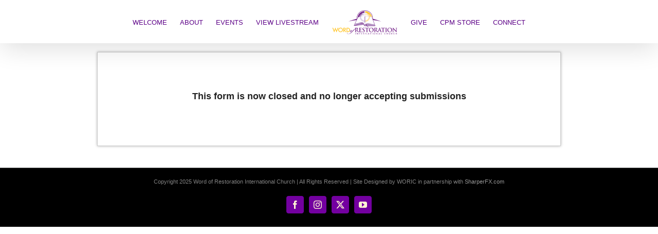

--- FILE ---
content_type: text/html; charset=utf-8
request_url: https://www.emailmeform.com/builder/embed/6i6gy2kqW6t403asLC4b586?
body_size: 609
content:

<!DOCTYPE HTML>
<html lang="en" class="  page-confirmation">
  <head>
    <!-- Google tag (gtag.js) -->
    <script async src="https://www.googletagmanager.com/gtag/js?id=G-D9P7HC1ET7"></script>
    <script>
      window.dataLayer = window.dataLayer || [];
      function gtag(){dataLayer.push(arguments);}
      gtag('js', new Date());

      gtag('config', 'G-D9P7HC1ET7');
    </script>
    <meta http-equiv="Content-Type" content="text/html; charset=utf-8">
    <meta name="viewport" content="width=device-width, initial-scale=1">
    <title>EmailMe Form - NEW PARTNER  BLITZ REGISTRATION|10/2/2020</title>
    <link rel="shortcut icon" href="//assets.emailmeform.com/favicon.ico?bWFzdGVy">
    <link rel="stylesheet" type="text/css" href="//assets.emailmeform.com/styles/dynamic.php?t=post_after&bWFzdGVy" />

    <script type="text/javascript" src="https://ajax.googleapis.com/ajax/libs/jquery/1.8.3/jquery.min.js"></script>
<script type="text/javascript">
if (typeof jQuery == 'undefined'){
    document.write(unescape("%3Cscript src='https://www.emailmeform.com/builder/js/jquery-1.8.3.min.js' type='text/javascript'%3E%3C/script%3E"));
}
</script>
<script type="text/javascript" src="https://ajax.googleapis.com/ajax/libs/jqueryui/1.7.2/jquery-ui.min.js"></script>
<script type="text/javascript">
if (typeof $.ui == 'undefined'){
    document.write(unescape("%3Cscript src='https://www.emailmeform.com/builder/js/jquery-ui-1.7.2.custom.min.js' type='text/javascript'%3E%3C/script%3E"));
}
</script>
    <script type="text/javascript" src="//assets.emailmeform.com/js/dynamic.php?t=post_after&use_CDN=true&referer_domain=https%3A%2F%2Fwww.emailmeform.com%2F&bWFzdGVy"></script>
      </head>
<body>
<div id="outer-after-post" style="width:900px">
	<h2><div class="result-html-content test">This form is now closed and no longer accepting submissions</div></h2>
</div>


<script type="text/javascript">
window.onload=function(){
	post_message_for_frame_height("6i6gy2kqW6t403asLC4b586");

  if (window.opener && !window.opener.closed) {
        const allowedOrigins = [
          'https://app-futurama.emailmeform.com',
          'https://futurama.emailmeform.com',
          'https://app.emailmeform.com',
          'https://www.emailmeform.com/',
          'https://emailmeform.com/',
        ];

        allowedOrigins.forEach(origin => {
          window.opener.postMessage('child_window_closing_on_successful_submission', origin);
        });
  }
};
</script>


</body>
</html>



--- FILE ---
content_type: text/css; charset: UTF-8;charset=UTF-8
request_url: https://assets.emailmeform.com/styles/dynamic.php?t=post_after&bWFzdGVy
body_size: 1116
content:
body {
	text-align: center;
	font-size: 12px;
	font-family: Arial, Georgia, Verdana, Lucida, "Trebuchet MS", Helvetica,
		Tahoma, sans-serif;
	margin: 17px 0 15px;
}

.modern-theme, body{
  height: 100%;
}

.modern-theme body{
  margin: 0;
  padding: 0;
  font: 400 15px/1.4 "Lato", Helvetica, Arial, sans-serif;
  color: #666;
  text-align: left;  
}

.modern-theme #outer-after-post{
  min-height: 100%;
  margin-bottom: -100px; 
  padding: 0 15px;
  width: auto !important;
  border: none;
  box-shadow: none;
}

.modern-theme #outer-after-post:after {
  content: "";
  display: block;
}

.modern-theme .footer, .modern-theme #outer-after-post:after {
  height: 100px; 
}

.modern-theme #outer-after-post .heading{
  padding: 25px 0;
  margin: 0 auto;
  max-width: 400px;
  text-align: center;
  font-size: 24px;
  border-bottom: 2px solid #959595;
  text-indent: 0;
  font-weight: 400;
}

.modern-theme #outer-after-post .logo{
  display: inline-block;
  margin-top: 5px;
  width: 202px;
  height: 37px;
  background: none;
  text-decoration: none;
}

.modern-theme #outer-after-post .logo:hover,
.modern-theme #outer-after-post .logo:active,
.modern-theme #outer-after-post .logo:focus{
  text-decoration: none;
}

.modern-theme #outer-after-post .logo img{
  border: none;
  outline: none;
}

.modern-theme #outer-after-post .result-html-content{
  font-size: 28px;
  color: #3c3c3c;
}

.modern-theme #outer-after-post h2{
  margin: 25px 0;
  padding: 0;
  font-weight: 400;
}

.modern-theme .footer{  
  padding: 0 45px;
  overflow: hidden;
  background: #0883C8;
  color: #fff;
}

.modern-theme .bleft{
  float: left;
  width: 30%;
  padding-top: 33px;
}

.modern-theme .bright{
  float: right;
  width: 30%;
  padding-top: 33px;
  text-align: right;
}

.modern-theme .bright a{
  color: #fff;
}

.modern-theme .bright a:hover{
  text-decoration: none;
}

.modern-theme .bcenter{
  float: left;
  width: 40%;
  padding-top: 5px;
  text-align: center;
}

.modern-theme .bcenter h4{
  margin: 0;
  padding: 0;
  font-size: 16px;
  font-weight: 400;
  font-style: italic;
}

.modern-theme .bcenter a{
  color: #fff;
}

.modern-theme .bcenter a:hover{
  text-decoration: none;
}

.modern-theme .link-abuse{
  font-size: 12px;
}

.modern-theme .bcenter .btn-link{
  display: inline-block;
  padding: 0 20px;
  margin-top: 2px;  
  margin-bottom: 5px;
  height: 40px;
  line-height: 40px; 
  font-size: 18px;
  background: #FCB616;
  color: #fff;
  text-decoration: none;  
}

.modern-theme .btn-blog{
  display: inline-block;
  padding: 0 25px;
  height: 28px;
  line-height: 28px;
  color: #fff;
  border: 2px solid #fff;
  border-radius: 20px;
  text-decoration: none;
  font-size: 16px;
}

.modern-theme .btn-blog:hover{
  text-decoration: none;
}

.modern-theme .btn-share{
  float: left;
  margin-left: 10px;
  width: 28px;
  height: 28px;
  border: 2px solid #fff;
  border-radius: 50%;
  text-decoration: none;
  background-position: 50% 50%;
  background-repeat: no-repeat;
}

.modern-theme .btn-share.facebook{
  background-image: url(/images/icon-facebook-white.png);
}

.modern-theme .btn-share.twitter{
  background-image: url(/images/icon-twitter-white.png);
}


#outer-after-post,#outer-after-splash {
	margin: 0 auto;
	width: 640px;
	background: none repeat scroll 0 0 #FFFFFF;
	border: 1px solid #CCCCCC;
	text-align: left;
	box-shadow:0 0 5px rgba(0, 0, 0, 0.3);
}

#outer-after-post h1,#outer-after-splash h1 {
	margin: 0;
	padding: 0;
	border-bottom: 1px solid #CCCCCC;
	text-decoration: none;
	text-indent: -9000px;
}

#outer-after-post h1 a,#outer-after-splash h1 a {
	background: url("/images/email-me-form-logo.png") no-repeat scroll left top transparent;
	display: block;
	height: 54px;
	width: 300px;
}

#outer-after-post .result-html-content h1, #outer-after-splash .result-html-content h1 {
    text-indent: 0; 
    border-bottom: none;
}

#outer-after-post .result-html-content h1 a,#outer-after-splash .result-html-content h1 a {
	background: none;
    display: inline;
}

#outer-after-post h2,#outer-after-splash h2{
	color: #222222;
	font-weight: bold;
	text-align: center;
	padding: 60px 0 70px 0;
}
#outer-after-splash h3{
	color: #222222;
	font-weight: bold;
	text-align: center;
}
#outer-after-post #wrap-copyright,#outer-after-splash .wrap-copyright{
	margin:0 auto;
	text-align: center;
}
#outer-after-post #copyright,#outer-after-splash .copyright{
	border-radius: 17px 17px 17px 17px;
	box-shadow: 0 2px 7px rgba(0, 0, 0, 0.12);
	background-color:#EAEAEA;
	border-width: 1px;
	border-style: solid;
	border-color: #DEDEDE #BBBBBB #BFBFBF #DEDEDE;
	color: #666666;
	line-height: 80px;
	padding: 10px 10px;
	text-align: center;
	text-decoration: none;
}
#emf-body div#reminder-select{
	margin:0 auto;
	text-align:center;
}


#ssl-recommend{width:640px;text-align:center;margin:10px auto 0 auto;}
#ssl-recommend div{color:#aaaaaa;}
#ssl-recommend div a{color:#666666;}

.embed #outer-after-post{width:auto;}

@media only screen and (max-width: 991px){
  .hidden-md{
    display: none;
  }
}

@media only screen and (max-width: 767px){
  .modern-theme .bright,
  .modern-theme .bleft{
    display: none;
  }
  
  .modern-theme .bcenter{
    float: none;
    width: auto;
  }
}

@media screen and (max-width: 650px) {
	body{
		margin: 10px;
	}
	#outer-after-post,#outer-after-splash {
		margin: 0px;
		width: auto;
	}
	#ssl-recommend{
		width:auto;
	}
}